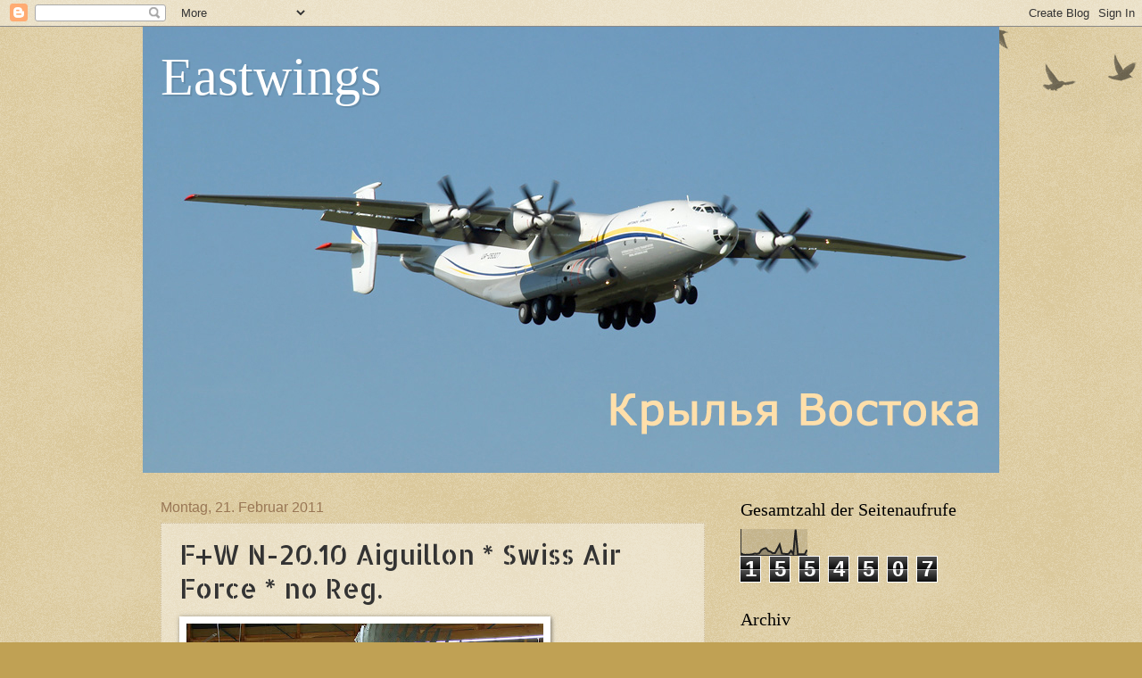

--- FILE ---
content_type: text/html; charset=UTF-8
request_url: https://eastwings.blogspot.com/b/stats?style=BLACK_TRANSPARENT&timeRange=ALL_TIME&token=APq4FmBJGwcDAWuH61yT1Vf4dyLgzXOu4oMvhloE0WP4c7orY7ADt4GCb3aOag16jIiXNYFLvob0RhNcwyarTrgxf5VusMPPpQ
body_size: -23
content:
{"total":1554507,"sparklineOptions":{"backgroundColor":{"fillOpacity":0.1,"fill":"#000000"},"series":[{"areaOpacity":0.3,"color":"#202020"}]},"sparklineData":[[0,8],[1,3],[2,2],[3,3],[4,3],[5,4],[6,7],[7,6],[8,8],[9,21],[10,26],[11,28],[12,17],[13,14],[14,8],[15,9],[16,25],[17,42],[18,7],[19,6],[20,5],[21,6],[22,18],[23,5],[24,100],[25,4],[26,4],[27,4],[28,4],[29,21]],"nextTickMs":1800000}